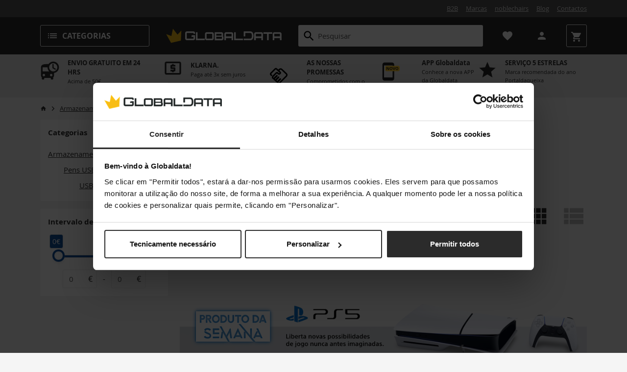

--- FILE ---
content_type: image/svg+xml
request_url: https://img.globaldata.pt/assets/social/phone_novo_whiteversion.svg
body_size: 407
content:
<?xml version="1.0" encoding="utf-8"?>
<svg xmlns="http://www.w3.org/2000/svg" xmlns:xlink="http://www.w3.org/1999/xlink" version="1.1" id="Layer_1" x="0px" y="0px" viewBox="0 0 60 60" style="enable-background:new 0 0 60 60;">
<style type="text/css">
	.st0{fill:#FFFFFF;}
	.st1{fill:#FFCD33;}
	.st2{fill:#242424;}
</style>
<path class="st0" d="M33.1,2.22H10.04c-3.65,0-6.61,2.96-6.61,6.61v42.33c0,3.65,2.96,6.61,6.61,6.61H33.1&#xD;&#xA;	c3.65,0,6.61-2.96,6.61-6.61V8.83C39.71,5.18,36.75,2.22,33.1,2.22z M34.61,47.95H8.53V11.29h26.08V47.95z"/>
<path class="st1" d="M56.57,16.92v7.49c0,2.44-1.98,4.41-4.41,4.41H16.19c-2.44,0-4.41-1.98-4.41-4.41v-7.49&#xD;&#xA;	c0-2.44,1.98-4.41,4.41-4.41h35.97C54.6,12.51,56.57,14.49,56.57,16.92z"/>
<g>
	<g>
		<path class="st2" d="M23.91,25.14H21.5l-3.89-6.76h-0.05c0.02,0.28,0.03,0.56,0.04,0.85c0.01,0.29,0.02,0.57,0.03,0.85&#xD;&#xA;			c0.01,0.28,0.02,0.57,0.04,0.85v4.21h-1.69v-8.94h2.39l3.88,6.69h0.04c-0.01-0.28-0.02-0.55-0.03-0.83&#xD;&#xA;			c-0.01-0.27-0.02-0.55-0.03-0.82s-0.02-0.55-0.03-0.82v-4.23h1.71V25.14z"/>
		<path class="st2" d="M34.27,20.66c0,0.69-0.08,1.32-0.25,1.88c-0.17,0.56-0.43,1.05-0.78,1.46c-0.35,0.41-0.79,0.72-1.32,0.94&#xD;&#xA;			c-0.53,0.22-1.17,0.33-1.9,0.33c-0.73,0-1.36-0.11-1.89-0.33c-0.53-0.22-0.98-0.53-1.32-0.94c-0.35-0.41-0.61-0.89-0.78-1.46&#xD;&#xA;			c-0.17-0.57-0.26-1.2-0.26-1.89c0-0.92,0.15-1.73,0.46-2.42c0.3-0.69,0.77-1.22,1.4-1.6c0.63-0.38,1.44-0.57,2.41-0.57&#xD;&#xA;			c0.97,0,1.77,0.19,2.39,0.57c0.63,0.38,1.09,0.91,1.39,1.6S34.27,19.73,34.27,20.66z M27.75,20.66c0,0.62,0.08,1.16,0.24,1.61&#xD;&#xA;			c0.16,0.45,0.4,0.8,0.74,1.04c0.34,0.24,0.77,0.36,1.3,0.36c0.54,0,0.97-0.12,1.31-0.36c0.33-0.24,0.58-0.59,0.73-1.04&#xD;&#xA;			c0.15-0.45,0.23-0.99,0.23-1.61c0-0.94-0.17-1.67-0.53-2.21c-0.35-0.54-0.93-0.81-1.73-0.81c-0.53,0-0.97,0.12-1.31,0.36&#xD;&#xA;			c-0.34,0.24-0.58,0.59-0.74,1.04C27.83,19.5,27.75,20.04,27.75,20.66z"/>
		<path class="st2" d="M43.13,16.21l-3.04,8.94h-2.07L35,16.21h1.91l1.68,5.32c0.03,0.09,0.08,0.26,0.14,0.5&#xD;&#xA;			c0.07,0.25,0.13,0.51,0.2,0.78c0.07,0.27,0.11,0.5,0.14,0.68c0.02-0.18,0.07-0.41,0.13-0.68s0.13-0.53,0.19-0.78&#xD;&#xA;			c0.06-0.25,0.11-0.42,0.14-0.51l1.69-5.32H43.13z"/>
		<path class="st2" d="M52.37,20.66c0,0.69-0.08,1.32-0.25,1.88c-0.17,0.56-0.43,1.05-0.78,1.46c-0.35,0.41-0.79,0.72-1.32,0.94&#xD;&#xA;			c-0.53,0.22-1.17,0.33-1.9,0.33c-0.73,0-1.36-0.11-1.89-0.33c-0.53-0.22-0.98-0.53-1.32-0.94c-0.35-0.41-0.61-0.89-0.78-1.46&#xD;&#xA;			c-0.17-0.57-0.26-1.2-0.26-1.89c0-0.92,0.15-1.73,0.46-2.42c0.3-0.69,0.77-1.22,1.4-1.6c0.63-0.38,1.44-0.57,2.41-0.57&#xD;&#xA;			c0.97,0,1.77,0.19,2.39,0.57c0.63,0.38,1.09,0.91,1.39,1.6S52.37,19.73,52.37,20.66z M45.85,20.66c0,0.62,0.08,1.16,0.24,1.61&#xD;&#xA;			c0.16,0.45,0.4,0.8,0.74,1.04c0.34,0.24,0.77,0.36,1.3,0.36c0.54,0,0.97-0.12,1.31-0.36c0.33-0.24,0.58-0.59,0.73-1.04&#xD;&#xA;			c0.15-0.45,0.23-0.99,0.23-1.61c0-0.94-0.17-1.67-0.53-2.21c-0.35-0.54-0.93-0.81-1.73-0.81c-0.53,0-0.97,0.12-1.31,0.36&#xD;&#xA;			c-0.34,0.24-0.58,0.59-0.74,1.04C45.93,19.5,45.85,20.04,45.85,20.66z"/>
	</g>
</g>
</svg>

--- FILE ---
content_type: image/svg+xml
request_url: https://img.globaldata.pt/assets/social/social-x.svg
body_size: -170
content:
<?xml version="1.0" encoding="utf-8"?>
<svg xmlns="http://www.w3.org/2000/svg" xmlns:serif="http://www.serif.com/" xmlns:xlink="http://www.w3.org/1999/xlink" width="100%" height="100%" viewBox="0 0 209 209" version="1.1" style="fill-rule:evenodd;clip-rule:evenodd;stroke-linejoin:round;stroke-miterlimit:2;">
  <path d="M159.615,17.019l29.566,0l-64.595,73.831l75.993,100.464l-59.504,0l-46.602,-60.932l-53.325,60.932l-29.586,0l69.091,-78.969l-72.898,-95.326l61.01,0l42.126,55.693l48.724,-55.693Zm-10.378,156.597l16.384,-0l-105.758,-139.827l-17.58,-0l106.954,139.827Z" style="fill:#fff;fill-rule:nonzero;"/>
</svg>

--- FILE ---
content_type: image/svg+xml
request_url: https://img.globaldata.pt/assets/social/social-fb.svg
body_size: -396
content:
<?xml version="1.0" encoding="utf-8"?>
<svg xmlns="http://www.w3.org/2000/svg" viewBox="0 0 24 24">
  <path d="M21.9 12.1c0-5.5-4.5-9.9-9.9-9.9s-9.9 4.5-9.9 9.9c0 5 3.6 9.1 8.4 9.8V15H7.9v-2.9h2.5V9.9c0-2.5 1.5-3.9 3.8-3.9 1.1 0 2.2.2 2.2.2v2.4h-1.3c-1.2 0-1.6.8-1.6 1.6v1.9h2.8l-.4 2.9h-2.3v6.9c4.7-.8 8.3-4.9 8.3-9.8z" fill="#fff"/>
</svg>

--- FILE ---
content_type: image/svg+xml
request_url: https://img.globaldata.pt/assets/social/social-yt.svg
body_size: -260
content:
<?xml version="1.0" encoding="utf-8"?>
<svg xmlns="http://www.w3.org/2000/svg" viewBox="0 0 24 24">
  <path d="M23.5 6.2c-.3-1-1.1-1.9-2.1-2.1-1.9-.6-9.4-.6-9.4-.6s-7.5 0-9.4.5C1.6 4.3.8 5.1.5 6.1 0 8.1 0 12 0 12s0 3.9.5 5.8c.3 1 1.1 1.9 2.1 2.1 1.9.5 9.4.5 9.4.5s7.5 0 9.4-.5c1-.3 1.8-1.1 2.1-2.1.5-1.9.5-5.8.5-5.8s0-3.9-.5-5.8zm-14 9.4V8.4l6.3 3.6-6.3 3.6z" fill="#fff"/>
</svg>